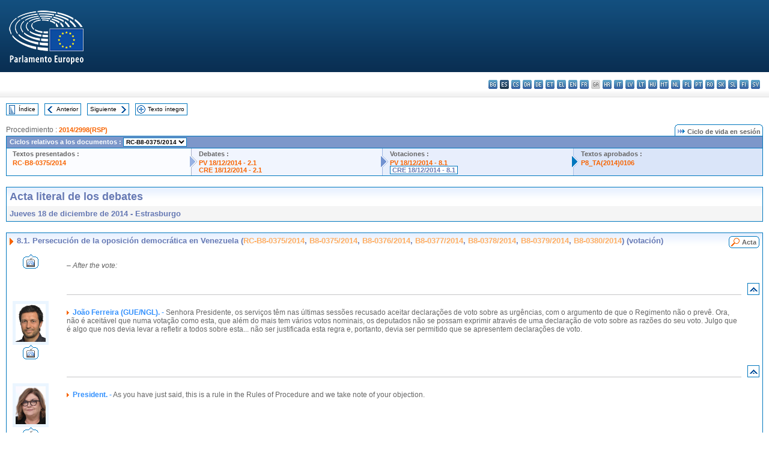

--- FILE ---
content_type: text/html; charset=UTF-8
request_url: https://www.europarl.europa.eu/doceo/document/CRE-8-2014-12-18-ITM-008-01_ES.html
body_size: 1864
content:
<!DOCTYPE html>
<html lang="en">
<head>
    <meta charset="utf-8">
    <meta name="viewport" content="width=device-width, initial-scale=1">
    <title></title>
    <style>
        body {
            font-family: "Arial";
        }
    </style>
    <script type="text/javascript">
    window.awsWafCookieDomainList = [];
    window.gokuProps = {
"key":"AQIDAHjcYu/GjX+QlghicBgQ/7bFaQZ+m5FKCMDnO+vTbNg96AH8rhIMJ+z/0ZlnwNGCUsFTAAAAfjB8BgkqhkiG9w0BBwagbzBtAgEAMGgGCSqGSIb3DQEHATAeBglghkgBZQMEAS4wEQQM0xF1depSHZO07bzbAgEQgDtkDWjfu/iA1FFovrm1DbICsUAV04yfVyp7MT61DYp7EWM6jDnLUg9RkBp27QieKrX3EpH4gWzcP8WQoA==",
          "iv":"D549KgExNwAAAxIU",
          "context":"3Z9A/e7tVdDuxM6p/RzcEyf2LlRSTEiikHuWLS9ofNKmcj7f/VGpRl4zJ9v8plz0MWuyG7bxFo3pgw5zPooeR5FLfRRECuBq5ahSJylfWVK1LKXuGWZft5Pmf5InmLJR6U1pmpquO0RUjUZ1udA9KoJRMSr4E/Ew9t6RE3hONWCjDUFBj2abpwejbQ7E+rhjqMEyQbKspMpqGdsb8StNfj+c1UXihQv4ZZi04y9dH/eB1XZSsMPvRSQMEb+2DO3ygpjSuwaGyvsefxvZsPMdnDwTj3nZ1KxXK8IRpreWihlibgxS/jrN8W76WDjcTBKQWbcDaESHZxSNR75w0uu2mfGQ9YFqHXK5WoUY5BAYj8grjvxa0LooKkpQdXYbpcr7L3G5fB1XzzlHw/oLmiS1gZMF"
};
    </script>
    <script src="https://e3c1b12827d4.5ce583ec.us-east-2.token.awswaf.com/e3c1b12827d4/d7f65e927fcd/f9998b2f6105/challenge.js"></script>
</head>
<body>
    <div id="challenge-container"></div>
    <script type="text/javascript">
        AwsWafIntegration.saveReferrer();
        AwsWafIntegration.checkForceRefresh().then((forceRefresh) => {
            if (forceRefresh) {
                AwsWafIntegration.forceRefreshToken().then(() => {
                    window.location.reload(true);
                });
            } else {
                AwsWafIntegration.getToken().then(() => {
                    window.location.reload(true);
                });
            }
        });
    </script>
    <noscript>
        <h1>JavaScript is disabled</h1>
        In order to continue, we need to verify that you're not a robot.
        This requires JavaScript. Enable JavaScript and then reload the page.
    </noscript>
</body>
</html>

--- FILE ---
content_type: text/html;charset=UTF-8
request_url: https://www.europarl.europa.eu/doceo/document/CRE-8-2014-12-18-ITM-008-01_ES.html
body_size: 4485
content:
<!DOCTYPE html PUBLIC "-//W3C//DTD XHTML 1.0 Transitional//EN" "http://www.w3.org/TR/xhtml1/DTD/xhtml1-transitional.dtd">
<html xmlns="http://www.w3.org/1999/xhtml" xml:lang="es" lang="es"><head><meta http-equiv="Content-Type" content="text/html; charset=UTF-8" /><meta http-equiv="Content-Language" content="es" />

<title>Acta literal de los debates - Persecución de la oposición democrática en Venezuela (RC-B8-0375/2014, B8-0375/2014, B8-0376/2014, B8-0377/2014, B8-0378/2014, B8-0379/2014, B8-0380/2014)  (votación) - Jueves 18 de diciembre de 2014</title><meta name="title" content="Acta literal de los debates - Persecución de la oposición democrática en Venezuela (RC-B8-0375/2014, B8-0375/2014, B8-0376/2014, B8-0377/2014, B8-0378/2014, B8-0379/2014, B8-0380/2014)  (votación) - Jueves 18 de diciembre de 2014" /><meta name="language" content="es" />

<meta name="robots" content="index, follow, noodp, noydir, notranslate" /><meta name="copyright" content="© Unión Europea, 2014 - Fuente: Parlamento Europeo" /><meta name="available" content="18-12-2014" /><meta name="sipade-leg" content="8" /><meta name="sipade-type" content="CRE" /><meta property="og:title" content="Acta literal de los debates - Persecución de la oposición democrática en Venezuela (RC-B8-0375/2014, B8-0375/2014, B8-0376/2014, B8-0377/2014, B8-0378/2014, B8-0379/2014, B8-0380/2014)  (votación) - Jueves 18 de diciembre de 2014" /><meta property="og:image" content="https://www.europarl.europa.eu/website/common/img/icon/sharelogo_facebook.jpg" />

<link rel="canonical" href="https://www.europarl.europa.eu/doceo/document/CRE-8-2014-12-18-ITM-008-01_ES.html" />

<link href="/doceo/data/css/style_common.css" rel="stylesheet" type="text/css" /><link href="/doceo/data/css/style_common_print.css" rel="stylesheet" type="text/css" /><link href="/doceo/data/css/style_sipade.css" rel="stylesheet" type="text/css" /><link href="/doceo/data/css/style_activities.css" rel="stylesheet" type="text/css" /><link href="/doceo/data/css/common_sides.css" type="text/css" rel="stylesheet" /><link href="/doceo/data/css/style_sipade_oj_sched.css" type="text/css" rel="stylesheet" />
<script src="/doceo/data/js/overlib.js" type="text/javascript"> </script>
<script src="/doceo/data/js/swap_images.js" type="text/javascript"> </script>
<script src="/doceo/data/js/sipade.js" type="text/javascript"> </script>
<script src="/doceo/data/js/jquery-1.4.4.js" type="text/javascript"> </script>
<script src="/doceo/data/js/sipade-OJ-SYN.js" type="text/javascript"> </script><!--ATI analytics script--><script type="text/javascript" data-tracker-name="ATInternet" defer data-value="/website/webanalytics/ati-doceo.js" src="//www.europarl.europa.eu/website/privacy-policy/privacy-policy.js" ></script></head><body bgcolor="#FFFFFF"><div id="overDiv" style="position:absolute; visibility:hidden; z-index:1000;"> </div><a name="top"></a><table cellpadding="0" cellspacing="0" border="0" width="100%"><tr><td><div id="header_sides" class="new">
<a href="/portal/es"><img alt="Volver al portal Europarl" title="Volver al portal Europarl" src="/doceo/data/img/EP_logo_neg_ES.png" /></a><h3 class="ep_hidden">Choisissez la langue de votre document :</h3><ul class="language_select">
            <li><a title="bg - български" class="bg on" href="/doceo/document/CRE-8-2014-12-18-ITM-008-01_BG.html">bg - български</a></li>
            <li class="es selected" title="es - español">es - español</li>
            <li><a title="cs - čeština" class="cs on" href="/doceo/document/CRE-8-2014-12-18-ITM-008-01_CS.html">cs - čeština</a></li>
            <li><a title="da - dansk" class="da on" href="/doceo/document/CRE-8-2014-12-18-ITM-008-01_DA.html">da - dansk</a></li>
            <li><a title="de - Deutsch" class="de on" href="/doceo/document/CRE-8-2014-12-18-ITM-008-01_DE.html">de - Deutsch</a></li>
            <li><a title="et - eesti keel" class="et on" href="/doceo/document/CRE-8-2014-12-18-ITM-008-01_ET.html">et - eesti keel</a></li>
            <li><a title="el - ελληνικά" class="el on" href="/doceo/document/CRE-8-2014-12-18-ITM-008-01_EL.html">el - ελληνικά</a></li>
            <li><a title="en - English" class="en on" href="/doceo/document/CRE-8-2014-12-18-ITM-008-01_EN.html">en - English</a></li>
            <li><a title="fr - français" class="fr on" href="/doceo/document/CRE-8-2014-12-18-ITM-008-01_FR.html">fr - français</a></li>
            <li class="ga" title="ga - Gaeilge">ga - Gaeilge</li>
            <li><a title="hr - hrvatski" class="hr on" href="/doceo/document/CRE-8-2014-12-18-ITM-008-01_HR.html">hr - hrvatski</a></li>
            <li><a title="it - italiano" class="it on" href="/doceo/document/CRE-8-2014-12-18-ITM-008-01_IT.html">it - italiano</a></li>
            <li><a title="lv - latviešu valoda" class="lv on" href="/doceo/document/CRE-8-2014-12-18-ITM-008-01_LV.html">lv - latviešu valoda</a></li>
            <li><a title="lt - lietuvių kalba" class="lt on" href="/doceo/document/CRE-8-2014-12-18-ITM-008-01_LT.html">lt - lietuvių kalba</a></li>
            <li><a title="hu - magyar" class="hu on" href="/doceo/document/CRE-8-2014-12-18-ITM-008-01_HU.html">hu - magyar</a></li>
            <li><a title="mt - Malti" class="mt on" href="/doceo/document/CRE-8-2014-12-18-ITM-008-01_MT.html">mt - Malti</a></li>
            <li><a title="nl - Nederlands" class="nl on" href="/doceo/document/CRE-8-2014-12-18-ITM-008-01_NL.html">nl - Nederlands</a></li>
            <li><a title="pl - polski" class="pl on" href="/doceo/document/CRE-8-2014-12-18-ITM-008-01_PL.html">pl - polski</a></li>
            <li><a title="pt - português" class="pt on" href="/doceo/document/CRE-8-2014-12-18-ITM-008-01_PT.html">pt - português</a></li>
            <li><a title="ro - română" class="ro on" href="/doceo/document/CRE-8-2014-12-18-ITM-008-01_RO.html">ro - română</a></li>
            <li><a title="sk - slovenčina" class="sk on" href="/doceo/document/CRE-8-2014-12-18-ITM-008-01_SK.html">sk - slovenčina</a></li>
            <li><a title="sl - slovenščina" class="sl on" href="/doceo/document/CRE-8-2014-12-18-ITM-008-01_SL.html">sl - slovenščina</a></li>
            <li><a title="fi - suomi" class="fi on" href="/doceo/document/CRE-8-2014-12-18-ITM-008-01_FI.html">fi - suomi</a></li>
            <li><a title="sv - svenska" class="sv on" href="/doceo/document/CRE-8-2014-12-18-ITM-008-01_SV.html">sv - svenska</a></li>
        </ul></div></td></tr><tr><td style="padding:10px;"><table width="100%" border="0" cellspacing="0" cellpadding="0"><tr><td><table border="0" align="left" cellpadding="0" cellspacing="0"><tr><td><table border="0" cellspacing="0" cellpadding="0" class="buttondocwin"><tr><td><a href="/doceo/document/CRE-8-2014-12-18-TOC_ES.html"><img src="/doceo/data/img/navi_index.gif" width="16" height="16" border="0" align="absmiddle" alt="" /></a></td><td valign="middle"> <a href="/doceo/document/CRE-8-2014-12-18-TOC_ES.html" title="Índice">Índice</a> </td></tr></table></td><td><img src="/doceo/data/img/spacer.gif" width="10" height="8" alt="" /></td><td><table border="0" cellspacing="0" cellpadding="0" class="buttondocwin"><tr><td><a href="/doceo/document/CRE-8-2014-12-18-ITM-008_ES.html"><img src="/doceo/data/img/navi_previous.gif" width="16" height="16" border="0" align="absmiddle" alt="" /></a></td><td valign="middle"> <a href="/doceo/document/CRE-8-2014-12-18-ITM-008_ES.html" title="Anterior">Anterior</a> </td></tr></table></td><td><img src="/doceo/data/img/spacer.gif" width="10" height="8" alt="" /></td><td><table border="0" cellspacing="0" cellpadding="0" class="buttondocwin"><tr><td valign="middle"> <a href="/doceo/document/CRE-8-2014-12-18-ITM-008-02_ES.html" title="Siguiente">Siguiente</a> </td><td><a href="/doceo/document/CRE-8-2014-12-18-ITM-008-02_ES.html"><img src="/doceo/data/img/navi_next.gif" width="16" height="16" border="0" align="absmiddle" alt="" /></a></td></tr></table></td><td><img src="/doceo/data/img/spacer.gif" width="10" height="8" alt="" /></td><td><table border="0" cellspacing="0" cellpadding="0" class="buttondocwin"><tr><td><a href="/doceo/document/CRE-8-2014-12-18_ES.html"><img src="/doceo/data/img/navi_moredetails.gif" width="16" height="16" border="0" align="absmiddle" alt="" /></a></td><td valign="middle"> <a href="/doceo/document/CRE-8-2014-12-18_ES.html" title="Texto íntegro">Texto íntegro</a> </td></tr></table></td><td><img src="/doceo/data/img/spacer.gif" width="10" height="8" alt="" /></td></tr><tr><td><img src="/doceo/data/img/spacer.gif" width="10" height="15" alt="" /></td></tr></table></td></tr></table>
                <table border="0" cellpadding="0" cellspacing="0" width="100%"><tbody><tr><td align="left"><span class="contents">Procedimiento : </span><a class="ring_ref_link" href="https://oeil.secure.europarl.europa.eu/oeil/popups/ficheprocedure.do?lang=fr&amp;reference=2014/2998(RSP)">2014/2998(RSP)</a></td><td align="right"><table align="right" border="0" cellpadding="0" cellspacing="0"><tbody><tr><td><img src="/doceo/data/img/ring_tabs_left_doc_unselected.gif" height="19" width="4" alt="" /></td><td class="Tabs_doc_unselected"><img src="/doceo/data/img/ring_navi.gif" width="17" height="14" alt="" />Ciclo de vida en sesión</td><td valign="middle"><img src="/doceo/data/img/ring_tabs_right_doc_unselected.gif" height="19" width="4" alt="" /></td></tr></tbody></table></td></tr></tbody></table><table class="doc_box_header" border="0" cellpadding="0" cellspacing="0" width="100%"><tbody><tr><td class="ring_multiple_bg" colspan="7" valign="top">Ciclos relativos a los documentos :
            <select class="ring_list" onChange="window.location.replace(this.value);"><option selected="selected">Seleccionar...</option><option value="/doceo/document/RC-8-2014-0375_ES.html" selected="selected">RC-B8-0375/2014</option><option value="/doceo/document/B-8-2014-0375_ES.html">B8-0375/2014</option><option value="/doceo/document/B-8-2014-0376_ES.html">B8-0376/2014</option><option value="/doceo/document/B-8-2014-0377_ES.html">B8-0377/2014</option><option value="/doceo/document/B-8-2014-0378_ES.html">B8-0378/2014</option><option value="/doceo/document/B-8-2014-0379_ES.html">B8-0379/2014</option><option value="/doceo/document/B-8-2014-0380_ES.html">B8-0380/2014</option></select></td></tr><tr><td width="25%" valign="top" class="ring_step_bg1" nowrap="nowrap"><p class="ring_step_title">Textos presentados :</p>
                        <a href="/doceo/document/RC-8-2014-0375_ES.html" class="ring_ref_link">RC-B8-0375/2014</a><br />
                    </td><td width="15" style="background-image:url(/doceo/data/img/ring_bg1.gif)"><img src="/doceo/data/img/ring_flech1.gif" height="22" width="13" border="0" alt="" /></td><td class="ring_step_bg2" valign="top" width="25%" nowrap="nowrap"><p class="ring_step_title">Debates :</p>
                        <a href="/doceo/document/PV-8-2014-12-18-ITM-002-01_ES.html" class="ring_ref_link">PV 18/12/2014 - 2.1</a><br />
                        <a href="/doceo/document/CRE-8-2014-12-18-ITM-002-01_ES.html" class="ring_ref_link">CRE 18/12/2014 - 2.1</a><br />
                    </td><td width="15" style="background-image:url(/doceo/data/img/ring_bg2.gif)"><img src="/doceo/data/img/ring_flech2.gif" width="13" height="22" border="0" alt="" /></td><td class="ring_step_bg3" valign="top" width="25%" nowrap="nowrap"><p class="ring_step_title">Votaciones :</p>
                        <a href="/doceo/document/PV-8-2014-12-18-ITM-008-01_ES.html" class="ring_ref_link">PV 18/12/2014 - 8.1</a><br />
                        <a class="ring_ref_selected">CRE 18/12/2014 - 8.1</a><br />
                    </td><td width="19" style="background-image:url(/doceo/data/img/ring_bg3.gif)"><img src="/doceo/data/img/ring_flech3.gif" height="22" width="13" border="0" alt="" /></td><td class="ring_step_bg4" valign="top" width="25%" nowrap="nowrap"><p class="ring_step_title">Textos aprobados :</p>
                        <a href="/doceo/document/TA-8-2014-0106_ES.html" class="ring_ref_link">P8_TA(2014)0106</a><br />
                    </td></tr></tbody></table><br />
                
                
                
                
                
                
            <table width="100%" border="0" cellpadding="5" cellspacing="0" class="doc_box_header">
<tr>
<td align="left" valign="top" style="background-image:url(/doceo/data/img/gradient_blue.gif)" class="title_TA">Acta literal de los debates</td><td valign="top" align="right" style="background-image:url(/doceo/data/img/gradient_blue.gif)"></td>
</tr>
<tr>
<td class="doc_title" align="left" valign="top" bgcolor="#F5F5F5">Jueves 18 de diciembre de 2014 - Estrasburgo</td>
<td class="doc_title" align="right" valign="top" bgcolor="#F5F5F5"></td></tr></table><br />
<table width="100%" border="0" cellpadding="0" cellspacing="0" class="doc_box_header" style="padding-bottom:5px"><tr valign="top"><td>
<table width="100%" border="0" cellpadding="5" cellspacing="0"><tr valign="top" style="padding-bottom:0px;padding-left:5px;padding-right:5px;padding-top:5px"><td align="left" style="background-image:url(/doceo/data/img/gradient_blue.gif)" class="doc_title"><img src="/doceo/data/img/arrow_title_doc.gif" width="8" height="14" border="0" align="absmiddle" alt="" /> 8.1. Persecución de la oposición democrática en Venezuela (<a href="/doceo/document/RC-8-2014-0375_ES.html">RC-B8-0375/2014</a>, <a href="/doceo/document/B-8-2014-0375_ES.html">B8-0375/2014</a>, <a href="/doceo/document/B-8-2014-0376_ES.html">B8-0376/2014</a>, <a href="/doceo/document/B-8-2014-0377_ES.html">B8-0377/2014</a>, <a href="/doceo/document/B-8-2014-0378_ES.html">B8-0378/2014</a>, <a href="/doceo/document/B-8-2014-0379_ES.html">B8-0379/2014</a>, <a href="/doceo/document/B-8-2014-0380_ES.html">B8-0380/2014</a>) (votación)</td><td style="background-image:url(/doceo/data/img/gradient_blue.gif)" width="10"><table align="right" cellpadding="0" cellspacing="0"><tr><td><a href="/doceo/document/PV-8-2014-12-18-ITM-008-01_ES.html"><img src="/doceo/data/img/switch_pv_cre_left.gif" width="22" height="20" border="0" alt="" /></a></td><td class="switch_button_pv_cre"><a href="/doceo/document/PV-8-2014-12-18-ITM-008-01_ES.html">Acta</a></td><td><a href="/doceo/document/PV-8-2014-12-18-ITM-008-01_ES.html"><img src="/doceo/data/img/switch_pv_cre_right.gif" width="5" height="20" border="0" alt="" /></a></td></tr></table></td></tr></table>
<a name="4-100-000"></a>
<table width="100%" border="0" cellpadding="5" cellspacing="0">
<tr><td width="70" align="center" valign="top"><table cellpadding="0" cellspacing="0"><tr><td><a title="Vídeo de las intervenciones" href="/plenary/es/vod.html?mode=unit&amp;vodLanguage=ES&amp;playerStartTime=20141218-11:35:38&amp;playerEndTime=20141218-11:39:15" target="_blank"><img width="26" height="24" src="/doceo/data/img/vod_one_speaker.gif" border="0" /></a></td></tr></table></td><td width="5"> </td><td align="left" valign="top">
<p class="contents"><span class="italic">– </span><span class="italic">After the vote:</span></p></td><td width="16"> </td></tr>
<tr><td width="70"> </td><td width="5"> </td><td align="left" valign="bottom"><img src="/doceo/data/img/hr.gif" width="100%" height="1" alt="" /></td><td align="right" width="16"><table border="0" cellpadding="0" cellspacing="0" class="buttondocwin"><tbody><tr><td align="center"><a href="#top" title="Top"><img src="/doceo/data/img/navi_top.gif" width="16" height="16" border="0" alt="" /></a></td></tr></tbody></table></td></tr></table>
<a name="4-101-000"></a>
<table width="100%" border="0" cellpadding="5" cellspacing="0">
<tr><td width="70" align="center" valign="top"><table cellpadding="0" cellspacing="0" class="photoframe_blue"><tr><td><img alt="MPphoto" src="/mepphoto/96706.jpg" align="right" width="50" height="63" onerror="this.onerror='';this.src='/doceo/data/img/photo_generic.gif'" /></td></tr></table><table cellpadding="0" cellspacing="0"><tr><td><a title="Vídeo de las intervenciones" href="/plenary/es/vod.html?mode=unit&amp;vodLanguage=ES&amp;playerStartTime=20141218-11:39:15&amp;playerEndTime=20141218-11:39:56" target="_blank"><img width="26" height="24" src="/doceo/data/img/vod_one_speaker.gif" border="0" /></a></td></tr></table></td><td width="5"> </td><td align="left" valign="top">
<p class="contents"><img src="/doceo/data/img/arrow_summary.gif" align="absmiddle" alt="" />  <span class="doc_subtitle_level1_bis"><span class="bold">João Ferreira (GUE/NGL). -</span></span>   Senhora Presidente, os serviços têm nas últimas sessões recusado aceitar declarações de voto sobre as urgências, com o argumento de que o Regimento não o prevê. Ora, não é aceitável que numa votação como esta, que além do mais tem vários votos nominais, os deputados não se possam exprimir através de uma declaração de voto sobre as razões do seu voto. Julgo que é algo que nos devia levar a refletir a todos sobre esta... não ser justificada esta regra e, portanto, devia ser permitido que se apresentem declarações de voto.</p></td><td width="16"> </td></tr>
<tr><td width="70"> </td><td width="5"> </td><td align="left" valign="bottom"><img src="/doceo/data/img/hr.gif" width="100%" height="1" alt="" /></td><td align="right" width="16"><table border="0" cellpadding="0" cellspacing="0" class="buttondocwin"><tbody><tr><td align="center"><a href="#top" title="Top"><img src="/doceo/data/img/navi_top.gif" width="16" height="16" border="0" alt="" /></a></td></tr></tbody></table></td></tr></table>
<a name="4-102-000"></a>
<table width="100%" border="0" cellpadding="5" cellspacing="0">
<tr><td width="70" align="center" valign="top"><table cellpadding="0" cellspacing="0" class="photoframe_blue"><tr><td><img alt="MPphoto" src="/mepphoto/37324.jpg" align="right" width="50" height="63" onerror="this.onerror='';this.src='/doceo/data/img/photo_generic.gif'" /></td></tr></table><table cellpadding="0" cellspacing="0"><tr><td><a title="Vídeo de las intervenciones" href="/plenary/es/vod.html?mode=unit&amp;vodLanguage=ES&amp;playerStartTime=20141218-11:39:54&amp;playerEndTime=20141218-11:43:15" target="_blank"><img width="26" height="24" src="/doceo/data/img/vod_one_speaker.gif" border="0" /></a></td></tr></table></td><td width="5"> </td><td align="left" valign="top">
<p class="contents"><img src="/doceo/data/img/arrow_summary.gif" align="absmiddle" alt="" />  <span class="doc_subtitle_level1_bis"><span class="bold">President. -</span></span>   As you have just said, this is a rule in the Rules of Procedure and we take note of your objection.</p></td><td width="16"> </td></tr></table></td></tr></table><table width="100%" border="0" cellspacing="0" cellpadding="5"><tr class="footerdocwin"><td></td><td align="right"><a target="_blank" href="/legal-notice/es">Aviso jurídico</a> - <a target="_blank" href="/privacy-policy/es">Política de privacidad</a></td></tr></table></td></tr></table></body></html>